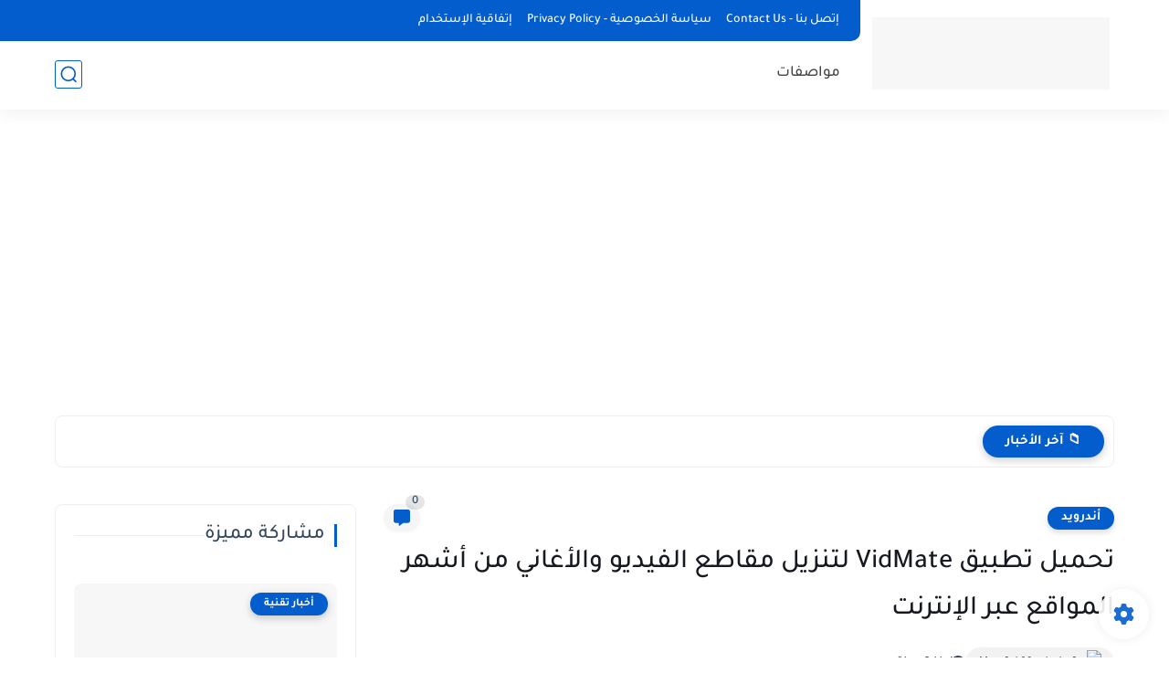

--- FILE ---
content_type: text/html; charset=utf-8
request_url: https://www.google.com/recaptcha/api2/aframe
body_size: 267
content:
<!DOCTYPE HTML><html><head><meta http-equiv="content-type" content="text/html; charset=UTF-8"></head><body><script nonce="hZBm2PcJRS7zAZLoUCo8Nw">/** Anti-fraud and anti-abuse applications only. See google.com/recaptcha */ try{var clients={'sodar':'https://pagead2.googlesyndication.com/pagead/sodar?'};window.addEventListener("message",function(a){try{if(a.source===window.parent){var b=JSON.parse(a.data);var c=clients[b['id']];if(c){var d=document.createElement('img');d.src=c+b['params']+'&rc='+(localStorage.getItem("rc::a")?sessionStorage.getItem("rc::b"):"");window.document.body.appendChild(d);sessionStorage.setItem("rc::e",parseInt(sessionStorage.getItem("rc::e")||0)+1);localStorage.setItem("rc::h",'1762776414614');}}}catch(b){}});window.parent.postMessage("_grecaptcha_ready", "*");}catch(b){}</script></body></html>

--- FILE ---
content_type: text/plain
request_url: https://www.google-analytics.com/j/collect?v=1&_v=j102&a=1684753571&t=pageview&_s=1&dl=https%3A%2F%2Fwww.nawmechetech.com%2F2018%2F12%2Fvidmate.html&ul=en-us%40posix&dt=%D8%AA%D8%AD%D9%85%D9%8A%D9%84%20%D8%AA%D8%B7%D8%A8%D9%8A%D9%82%20VidMate%20%D9%84%D8%AA%D9%86%D8%B2%D9%8A%D9%84%20%D9%85%D9%82%D8%A7%D8%B7%D8%B9%20%D8%A7%D9%84%D9%81%D9%8A%D8%AF%D9%8A%D9%88%20%D9%88%D8%A7%D9%84%D8%A3%D8%BA%D8%A7%D9%86%D9%8A%20%D9%85%D9%86%20%D8%A3%D8%B4%D9%87%D8%B1%20%D8%A7%D9%84%D9%85%D9%88%D8%A7%D9%82%D8%B9%20%D8%B9%D8%A8%D8%B1%20%D8%A7%D9%84%D8%A5%D9%86%D8%AA%D8%B1%D9%86%D8%AA&sr=1280x720&vp=1280x720&_u=IEBAAEABAAAAACAAI~&jid=1248544363&gjid=390330994&cid=640788600.1762776413&tid=UA-81194614-1&_gid=333946505.1762776413&_r=1&_slc=1&z=1309960473
body_size: -451
content:
2,cG-KVQW768KNH